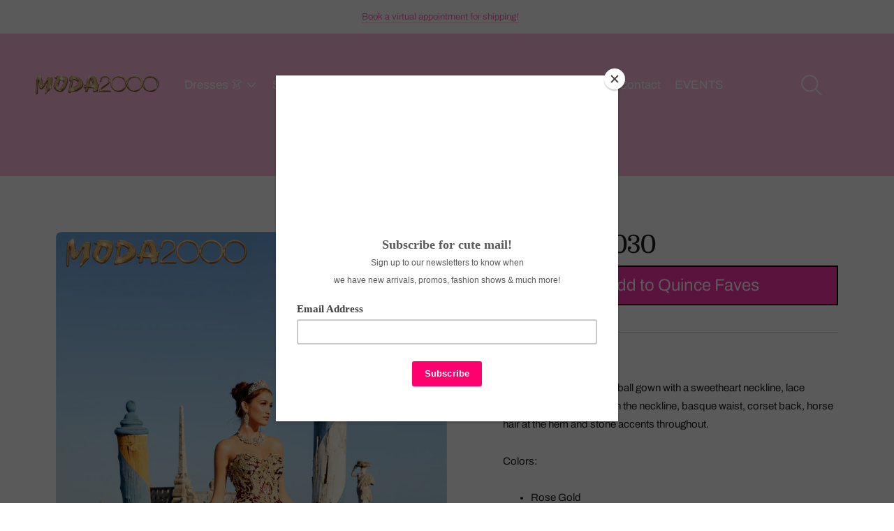

--- FILE ---
content_type: text/javascript; charset=utf-8
request_url: https://www.moda-2000.com/products/style-22030.js
body_size: 540
content:
{"id":4709267439706,"title":"Style # 22030","handle":"style-22030","description":"\u003cdiv class=\"single_product_title_separator_holder\"\u003e\n\u003cp\u003e\u003cspan\u003eStrapless novelty sequin ball gown with a sweetheart neckline, lace appliques and beading on the neckline, basque waist, corset back, horse hair at the hem and stone accents throughout.\u003c\/span\u003e\u003c\/p\u003e\n\u003cp\u003eColors:\u003c\/p\u003e\n\u003cul\u003e\n\u003cli\u003eRose Gold\u003c\/li\u003e\n\u003cli\u003eWine\/ Gold\u003c\/li\u003e\n\u003c\/ul\u003e\n\u003c\/div\u003e","published_at":"2020-07-01T11:00:57-07:00","created_at":"2020-06-25T12:49:02-07:00","vendor":"Moda 2000 LLC","type":"Ball Gown","tags":["6442","Applique","Ball Gown","Basque Waist","Beaded","Beaded Neckline","Beading","Corset","corset back","dress","Horsehair","Lace","Lace Appliques","quinceanera","Rose Gold","Sequin","Sequins","Stone Accents","Strapless","sweet sixteen","Sweetheart","Sweetheart Neckline","Wine and Gold"],"price":149999,"price_min":149999,"price_max":149999,"available":true,"price_varies":false,"compare_at_price":null,"compare_at_price_min":0,"compare_at_price_max":0,"compare_at_price_varies":false,"variants":[{"id":32426730618970,"title":"Default Title","option1":"Default Title","option2":null,"option3":null,"sku":"22030","requires_shipping":true,"taxable":true,"featured_image":null,"available":true,"name":"Style # 22030","public_title":null,"options":["Default Title"],"price":149999,"weight":0,"compare_at_price":null,"inventory_management":null,"barcode":"","requires_selling_plan":false,"selling_plan_allocations":[]}],"images":["\/\/cdn.shopify.com\/s\/files\/1\/0060\/4248\/4826\/products\/14_d71431bb-ad6f-4b71-bffa-7dc9a1d1e02d.png?v=1593626074","\/\/cdn.shopify.com\/s\/files\/1\/0060\/4248\/4826\/products\/024_11e10629-0e54-44e3-a949-456e23fb498c.png?v=1593626074","\/\/cdn.shopify.com\/s\/files\/1\/0060\/4248\/4826\/products\/026_cf983933-ccd6-4809-ba91-da170480ed72.png?v=1593626074"],"featured_image":"\/\/cdn.shopify.com\/s\/files\/1\/0060\/4248\/4826\/products\/14_d71431bb-ad6f-4b71-bffa-7dc9a1d1e02d.png?v=1593626074","options":[{"name":"Title","position":1,"values":["Default Title"]}],"url":"\/products\/style-22030","media":[{"alt":null,"id":7608806572122,"position":1,"preview_image":{"aspect_ratio":0.667,"height":4057,"width":2705,"src":"https:\/\/cdn.shopify.com\/s\/files\/1\/0060\/4248\/4826\/products\/14_d71431bb-ad6f-4b71-bffa-7dc9a1d1e02d.png?v=1593626074"},"aspect_ratio":0.667,"height":4057,"media_type":"image","src":"https:\/\/cdn.shopify.com\/s\/files\/1\/0060\/4248\/4826\/products\/14_d71431bb-ad6f-4b71-bffa-7dc9a1d1e02d.png?v=1593626074","width":2705},{"alt":null,"id":7608768462938,"position":2,"preview_image":{"aspect_ratio":1.431,"height":2846,"width":4073,"src":"https:\/\/cdn.shopify.com\/s\/files\/1\/0060\/4248\/4826\/products\/024_11e10629-0e54-44e3-a949-456e23fb498c.png?v=1593626074"},"aspect_ratio":1.431,"height":2846,"media_type":"image","src":"https:\/\/cdn.shopify.com\/s\/files\/1\/0060\/4248\/4826\/products\/024_11e10629-0e54-44e3-a949-456e23fb498c.png?v=1593626074","width":4073},{"alt":null,"id":7608768495706,"position":3,"preview_image":{"aspect_ratio":1.431,"height":2846,"width":4073,"src":"https:\/\/cdn.shopify.com\/s\/files\/1\/0060\/4248\/4826\/products\/026_cf983933-ccd6-4809-ba91-da170480ed72.png?v=1593626074"},"aspect_ratio":1.431,"height":2846,"media_type":"image","src":"https:\/\/cdn.shopify.com\/s\/files\/1\/0060\/4248\/4826\/products\/026_cf983933-ccd6-4809-ba91-da170480ed72.png?v=1593626074","width":4073}],"requires_selling_plan":false,"selling_plan_groups":[]}